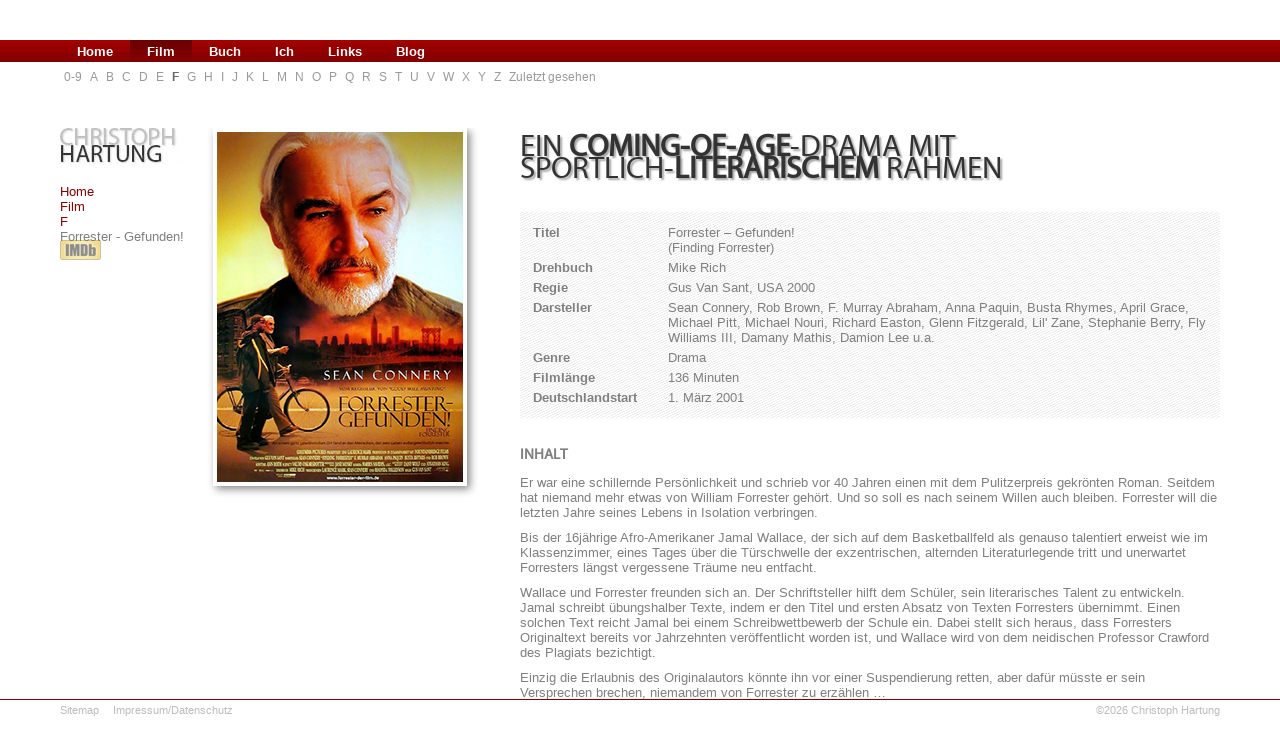

--- FILE ---
content_type: text/html; charset=utf-8
request_url: https://christophhartung.de/index.php?page=forrester-gefunden
body_size: 8421
content:






<!DOCTYPE html><meta charset="UTF-8"><html>
<!-- pageAttribute: NotSearchable --><head>
<title>Christoph Hartung über den Film „Forrester – Gefunden&#33;“</title>

<base href="https://christophhartung.de/" />
<meta name="Content-Language" content="de" />
<meta name="keywords" content="Filminformation, Kino, Filme, Forrester – Gefunden!, Finding Forrester, Mike Rich, Gus Van Sant, Sean Connery, Rob Brown, F. Murray Abraham, Anna Paquin, Busta Rhymes, April Grace, Michael Pitt, Michael Nouri, Richard Easton, Glenn Fitzgerald, Lil' Zane, Stephanie Berry, Fly Williams III, Damany Mathis, Damion Lee" />
<meta name="Content-Language" content="de" />
<link rel="Shortcut Icon" href="images/favicon.ico" />
<link rel="apple-touch-icon" href="images/TouchIcon.png" />
<link href="css/main.css" rel="stylesheet" type="text/css" />
<!--<script type="text/javascript" src="js/jquery-1.9.1.js"></script>-->
<script src="https://ajax.googleapis.com/ajax/libs/jquery/1.11.2/jquery.min.js"></script>
<script type="text/javascript" src="js/main.js"></script>

<meta name="viewport" content="width=device-width, initial-scale=1.0, maximum-scale=1.0, user-scalable=0" />
<meta name="apple-mobile-web-app-capable" content="yes" />
<meta name="apple-mobile-web-app-status-bar-style" content="black" />
<meta name="format-detection" content="telephone=no">

<link rel="stylesheet" media="only screen and (max-width: 1024px)" href="css/tablet.css" type="text/css">
<link rel="stylesheet" media="only screen and (max-width: 680px)" href="css/smartphone.css" type="text/css">
</head><body>
<script type="text/javascript">// <![CDATA[
  (function(i,s,o,g,r,a,m){i['GoogleAnalyticsObject']=r;i[r]=i[r]||function(){
  (i[r].q=i[r].q||[]).push(arguments)},i[r].l=1*new Date();a=s.createElement(o),
  m=s.getElementsByTagName(o)[0];a.async=1;a.src=g;m.parentNode.insertBefore(a,m)
  })(window,document,'script','//www.google-analytics.com/analytics.js','ga');
  ga('create', 'UA-44439421-1', 'christophhartung.de');
  ga('send', 'pageview');
// ]]></script>


<div id=smartheader>
    <a href="index.php" id="logo"></a>
    <div id="menuicon"></div>
</div>
<div id="smartblock"></div>

<header role="banner">
<div id="menuback"><nav role="navigation">
    

<ul><li class="menudepth0 first_child"><a class="" href="https://christophhartung.de/"><span>Home</span></a></li><li class="menudepth0 menuactive menuparent"><a class=" menuactive menuparent" href="https://christophhartung.de/index.php?page=filme"><span>Film</span></a></li><li class="menudepth0"><a class="" href="https://christophhartung.de/index.php?page=buch"><span>Buch</span></a></li><li class="menudepth0"><a class="" href="https://christophhartung.de/index.php?page=ich"><span>Ich</span></a></li><li class="menudepth0"><a class="" href="https://christophhartung.de/index.php?page=links"><span>Links</span></a></li><li class="menudepth0 last_child"><a class="" href="http://blog.christophhartung.de"><span>Blog</span></a></li></ul>

</nav></div>
<nav><div id="submenu">
    

<ul><li class="menudepth0 first_child"><a class="" href="https://christophhartung.de/index.php?page=0-9"><span>0-9</span></a></li><li class="menudepth0"><a class="" href="https://christophhartung.de/index.php?page=a"><span>A</span></a></li><li class="menudepth0"><a class="" href="https://christophhartung.de/index.php?page=b"><span>B</span></a></li><li class="menudepth0"><a class="" href="https://christophhartung.de/index.php?page=c"><span>C</span></a></li><li class="menudepth0"><a class="" href="https://christophhartung.de/index.php?page=d"><span>D</span></a></li><li class="menudepth0"><a class="" href="https://christophhartung.de/index.php?page=e"><span>E</span></a></li><li class="menudepth0 menuactive menuparent"><a class=" menuactive menuparent" href="https://christophhartung.de/index.php?page=f"><span>F</span></a></li><li class="menudepth0"><a class="" href="https://christophhartung.de/index.php?page=g"><span>G</span></a></li><li class="menudepth0"><a class="" href="https://christophhartung.de/index.php?page=h"><span>H</span></a></li><li class="menudepth0"><a class="" href="https://christophhartung.de/index.php?page=i"><span>I</span></a></li><li class="menudepth0"><a class="" href="https://christophhartung.de/index.php?page=j"><span>J</span></a></li><li class="menudepth0"><a class="" href="https://christophhartung.de/index.php?page=k"><span>K</span></a></li><li class="menudepth0"><a class="" href="https://christophhartung.de/index.php?page=l"><span>L</span></a></li><li class="menudepth0"><a class="" href="https://christophhartung.de/index.php?page=m"><span>M</span></a></li><li class="menudepth0"><a class="" href="https://christophhartung.de/index.php?page=n"><span>N</span></a></li><li class="menudepth0"><a class="" href="https://christophhartung.de/index.php?page=o"><span>O</span></a></li><li class="menudepth0"><a class="" href="https://christophhartung.de/index.php?page=p"><span>P</span></a></li><li class="menudepth0"><a class="" href="https://christophhartung.de/index.php?page=q"><span>Q</span></a></li><li class="menudepth0"><a class="" href="https://christophhartung.de/index.php?page=r"><span>R</span></a></li><li class="menudepth0"><a class="" href="https://christophhartung.de/index.php?page=s"><span>S</span></a></li><li class="menudepth0"><a class="" href="https://christophhartung.de/index.php?page=t"><span>T</span></a></li><li class="menudepth0"><a class="" href="https://christophhartung.de/index.php?page=u"><span>U</span></a></li><li class="menudepth0"><a class="" href="https://christophhartung.de/index.php?page=v"><span>V</span></a></li><li class="menudepth0"><a class="" href="https://christophhartung.de/index.php?page=w"><span>W</span></a></li><li class="menudepth0"><a class="" href="https://christophhartung.de/index.php?page=x"><span>X</span></a></li><li class="menudepth0"><a class="" href="https://christophhartung.de/index.php?page=y"><span>Y</span></a></li><li class="menudepth0"><a class="" href="https://christophhartung.de/index.php?page=z"><span>Z</span></a></li><li class="menudepth0 last_child"><a class="" href="https://christophhartung.de/index.php?page=zuletzt-gesehen"><span>Zuletzt gesehen</span></a></li></ul>

</div></nav>
</header>

<main role="main">
<div class="container">
<div id="leftrow">
<a href="index.php" id="logo"></a>
<div id="breadcrumbs"><a href="https://christophhartung.de/" title="Home">Home</a><br><a href="https://christophhartung.de/index.php?page=filme" title="Film">Film</a><br><a href="https://christophhartung.de/index.php?page=f" title="F">F</a><br>Forrester - Gefunden&#33;<br></div>
<div id="socialmedia"><!-- ---------------IMDB---------------- -->
<a id="imdbbutton" href="http://www.imdb.com/title/tt0181536" title="Film in der IMDb ansehen" target="_blank"><img src="images/IMDBButton.jpg" alt="IMDB" width="41" height="20" /></a>
<!-- -------------FACEBOOK-------------- -->
<!--<a id="fbbutton" title="Filmkritik bei Facebook teilen" onclick="window.open('', 'popup', 'width=580, height=200, scrollbars=no, toolbar=no, status=no, resizable=no, menubar=no, location=no, directories=no, top=50, left=50')" href="http://www.facebook.com/share.php?u=http://www.christophhartung.de/v2/index.php?page=forrester-gefunden" target="popup"> <img src="images/FacebookButton.jpg" alt="" /></a> -->
<!-- -------------TWITTER-------------- -->
<!--<a id="twbutton" title="Filmkritik bei Twitter teilen" onclick="window.open('', 'popup', 'width=580, height=200, scrollbars=no, toolbar=no, status=no, resizable=no, menubar=no, location=no, directories=no, top=50, left=50')" href="https://twitter.com/intent/tweet?original_referer=http://www.christophhartung.de/v2/index.php?page=forrester-gefunden&amp;source=tweetbutton&amp;text=Forrester – Gefunden!&amp;url=http://www.christophhartung.de/v2/index.php?page=forrester-gefunden" target="popup"> <img src="images/TwitterButton.jpg" alt="" width="41" height="20" /></a> __>

<!-- -------------GOOGE+-------------- -->
<!--<a id="gobutton" title="Filmkritik bei Google+ teilen" onclick="window.open('', 'popup', 'width=580, height=500, scrollbars=no, toolbar=no, status=no, resizable=no, menubar=no, location=no, directories=no, top=50, left=50')" href="https://plus.google.com/share?url=http://www.christophhartung.de/v2/index.php?page=forrester-gefunden&amp;title=Forrester – Gefunden!" target="popup"> <img src="images/GooglePlusButton.jpg" alt="" width="41" height="20" /></a>--></div>
</div>

<div id="coverrow"><div id="poster"><p><img title="Plakatmotiv: Forrester &ndash; Gefunden! (2000)" src="uploads/images/Filmbilder/f/forrestergefundenplakat.jpg" alt="Plakatmotiv: Forrester &ndash; Gefunden! (2000)" width="246" height="350" /></p></div></div>
<div id="rightrow">
<div id="headline"><p>Ein <strong>Coming-of-Age</strong>-Drama mit<br />sportlich-<strong>literarischem</strong> Rahmen</p></div>

<div id="facts">
<table width="100%" border="0" cellspacing="5" cellpadding="0">
<tr><td valign="top"><strong>Titel</strong></td><td width="15"></td>
<td valign="top">Forrester – Gefunden!
<br />(Finding Forrester)</td></tr>
<tr><td valign="top"><strong>Drehbuch</strong></td><td width="15"></td>
<td valign="top">Mike Rich
</td></tr><tr><td valign="top"><strong>Regie</strong></td><td width="15"></td>
<td valign="top">Gus Van Sant, USA 2000</td></tr>
<tr><td valign="top"><strong>Darsteller</strong></td><td width="15"></td>
<td valign="top"><p>Sean Connery, Rob Brown, F. Murray Abraham, Anna Paquin, Busta Rhymes, April Grace, Michael Pitt, Michael Nouri, Richard Easton, Glenn Fitzgerald, Lil' Zane, Stephanie Berry, Fly Williams III, Damany Mathis, Damion Lee u.a.</p></td></tr><tr><td valign="top"><strong>Genre</strong></td><td width="15"></td>
<td valign="top">Drama</td></tr>
<tr><td valign="top"><strong>Filmlänge</strong></td><td width="15"></td>
<td valign="top">136 Minuten</td></tr>
<tr><td valign="top"><div id="germandate"><strong>Deutschlandstart</strong></div></td><td width="15"></td>
<td valign="top">1. März 2001</td></tr></table>
</div><!--/facts-->

<article>
<div class="subhead">Inhalt</div><div id="moviecontent"><p>Er war eine schillernde Pers&ouml;nlichkeit und schrieb vor 40 Jahren einen mit dem Pulitzerpreis gekr&ouml;nten Roman. Seitdem hat niemand mehr etwas von William Forrester geh&ouml;rt. Und so soll es nach seinem Willen auch bleiben. Forrester will die letzten Jahre seines Lebens in Isolation verbringen.</p>
<p>Bis der 16j&auml;hrige Afro-Amerikaner Jamal Wallace, der sich auf dem Basketballfeld als genauso talentiert erweist wie im Klassenzimmer, eines Tages &uuml;ber die T&uuml;rschwelle der exzentrischen, alternden Literaturlegende tritt und unerwartet Forresters l&auml;ngst vergessene Tr&auml;ume neu entfacht.</p>
<p>Wallace und Forrester freunden sich an. Der Schriftsteller hilft dem Sch&uuml;ler, sein literarisches Talent zu entwickeln. Jamal schreibt &uuml;bungshalber Texte, indem er den Titel und ersten Absatz von Texten Forresters &uuml;bernimmt. Einen solchen Text reicht Jamal bei einem Schreibwettbewerb der Schule ein. Dabei stellt sich heraus, dass Forresters Originaltext bereits vor Jahrzehnten ver&ouml;ffentlicht worden ist, und Wallace wird von dem neidischen Professor Crawford des Plagiats bezichtigt.</p>
<p>Einzig die Erlaubnis des Originalautors k&ouml;nnte ihn vor einer Suspendierung retten, aber daf&uuml;r m&uuml;sste er sein Versprechen brechen, niemandem von Forrester zu erz&auml;hlen&nbsp;&hellip;</p></div>
<div class="subhead">Was zu sagen wäre</div><p>Das Spiel unter dem Korb. Es besteht aus Tarnen und T&auml;uschen und Tricksen, daraus, dem Gegner eine Linksdrehung anzudeuten, dann aber rechts herum zu spielen und den Gegner dadurch ins Leere laufen zu lassen. Darum geht es in diesem Film, um die anget&auml;uschte Drehung, mit der Spieler zum Ziel kommt. Nat&uuml;rlich geht es nicht um das Basketballspiel. Es geht um das Spiel des Lebens, f&uuml;r dass Du neben Drehungen Vertrauen in die Leute brauchst, die Dich umgeben. Ein junger Mann aus der Bronx hat Qualit&auml;ten, die er nicht ausspielen kann, weil er ein Schwarzer ist, von dem alle erwarten, dass er vielleicht ein passabler Basketballer wird &ndash; weil das Schwarze nun mal tun &ndash; aber niemals ein Intellektueller &ndash; wie es die Wei&szlig;en dann werden; und damit steinreich.</p>
<p>Es ist ein komisches System mit den Stipendien an US-amerikanischen Elite-Unis. Gef&ouml;rdert werden sollen die Besten, egal aus welcher Ecke des Landes sie kommen. Da sind sie ganz &uuml;berparteilich: Die Herkunft spielt keine Rolle. Aber es ist dann nat&uuml;rlich doch in den allermeisten F&auml;llen so, dass die M&auml;dels und Jungs aus den, sagen wir: abgeh&auml;ngten Ecken des Landes dann gesponsert werden, wenn sie gute Spieler, T&auml;nzerinnen sind. W&auml;hrend die Kinder aus den gepamperten Ecken des Landes auch wegen des Inhalts in ihren K&ouml;pfen gef&ouml;rdert werden &ndash; oder wegen des Bankkontos ihres Dads. Das hat zur Folge, dass das System der Eliten sich zwangsl&auml;ufig in einer Form von Inzucht tot l&auml;uft.</p>
<p>Jamal zum Beispiel ist ein passabler Basketballspieler aus der Bronx, interessant f&uuml;r die hochm&ouml;gende New Yorker Mailor-Schule. Interessant deshalb, weil ein guter Spieler das Team besser macht, das Team die Schule erfolgreich strahlen l&auml;sst und dieser Erfolg die verm&ouml;genden Sponsoren anlockt, die wom&ouml;glich Geld in die Schule spenden. Wenn dann Jamal in drei, vier Jahren ausgepowert ist, na dann verschwindet er halt von der Schule. Irgendein sportlich talentierter Nachwuchs findet sich immer, w&auml;hrend man in den wuchtigen Klassenr&auml;umen mit den Stuckdecken den Nachwuchs der Alten und Reichen heranbildet, auf dass diese Anw&auml;lte, Unternehmer, Pr&auml;sidenten werden, denen einer wie Jamal die Limousine chauffiert.</p>
<p>Jamal aber ist nun einer, der eigentlich gar nicht spielen will. Jamal will schreiben. Aber das kann er in seiner Hood niemandem sagen, weil sie ihn dort sonst fals Pussycat verh&ouml;hnen w&uuml;rden. Und an der Schule sind sie an seinem geistigen Talent nicht wirklich interessiert. &bdquo;<span style="color: #000000;">Ist das das Leistungsniveau, mit dem ich zu rechnen habe?</span>", fragt Professor Crawford, nachdem er einen Text Jamals gelesen hat. &bdquo;<span style="color: #000000;">Wenn dem n&auml;mlich so ist, wird es mich entscheidend darin beeinflussen, ob ich Sie als Sch&uuml;ler behandele, oder als jemanden, der hier ist, um, wie soll ich mich ausdr&uuml;cken, andere Ziele zu verfolgen?</span>&ldquo; Womit er meint: Wenn Du hier f&uuml;r die Basketball-Punkte gef&ouml;rdert wirst, muss ich mich als Literatur-Lehrer nicht weiter um Dich k&uuml;mmern. F. Murray Abraham in einer Variation seiner mordneidischen Salieri-Rolle aus <a href="https://christophhartung.de/index.php?page=amadeus">Amadeus</a> &ndash; &bdquo;<span style="color: #000000;">Bitter entt&auml;uschte Lehrer k&ouml;nnen entweder sehr effektiv sein, oder sehr gef&auml;hrlich!</span>&ldquo;, hei&szlig;t es &uuml;ber ihn im Film. Er hat die anget&auml;uschte K&ouml;rperdrehung nicht geschafft, wollte den gro&szlig;en Roman des 21. Jahrhunderts schreiben; es reichte aber nur zu einem Leben als entt&auml;uschter Lehrer. Abraham (<a href="https://christophhartung.de/index.php?page=muppets1999-aus-dem-all">Muppets aus dem All</a> &ndash; 1999; <a href="https://christophhartung.de/index.php?page=star-trek-der-aufstand">Star Trek: Der Aufstand</a> &ndash; 1998; <a href="https://christophhartung.de/index.php?page=mimic">Mimic &ndash; Angriff der Killerinsekten</a> &ndash; 1997; <a href="https://christophhartung.de/index.php?page=geliebte-aphrodite-woody-allen">Geliebte Aphrodite</a> &ndash; 1995; <a href="https://christophhartung.de/index.php?page=der-letzte-action-held">Last Action Hero</a> &ndash; 1993; <a href="https://christophhartung.de/index.php?page=gene-quintano-loaded-weapon-1-emilio-estevez-samuel-l-jackson">Loaded Weapon 1</a> &ndash; 1993; <a href="https://christophhartung.de/index.php?page=brian-de-palma-fegefeuer-der-eitelkeiten-tom-hanks-bruce-willis">Fegefeuer der Eitelkeiten</a> &ndash; 1990; <a href="https://christophhartung.de/index.php?page=jean-Jacques-annaud-der-name-der-rose-sean-connery">Der Name der Rose</a> &ndash; 1986; <a href="https://christophhartung.de/index.php?page=brian-de-palma-scarface-al-pacino-michelle-pfeiffer">Scarface</a> &ndash; 1983; <a href="https://christophhartung.de/index.php?page=die-unbestechlichen">Die Unbestechlichen</a> &ndash; 1976; <a href="https://christophhartung.de/index.php?page=martin-scorsese-taxi-driver-robert-de-niro-jodie-foster">Taxi Driver</a> &ndash; 1975;&nbsp;<a href="https://christophhartung.de/index.php?page=sidney-lumet-serpico-al-pacino">Serpico</a> &ndash; 1973) spielt ihn neidzerfressen gegen jeden, der mehr Talent hat. So einer wie Jamal. Oder William Forrester, das gefeierte Autorengenie.</p>
<p>Aber der hat von seinem Erfolg, &bdquo;<span style="color: #000000;">den amerikanischen Roman des 21. Jahrhunderts geschrieben</span>&ldquo; zu haben, gar nichts. Jedenfalls nichts als Frustrationen. Er hat das Gef&uuml;hl, niemand h&ouml;re ihm zu. deshalb hat er sich vor Jahren in seine Wohnung in der Bronx eingeschlossen, l&auml;sst sich alles, was er zum Leben braucht, liefern und will blo&szlig; in ruhe gelassen werden. Ein Autor, der l&auml;ngst nicht mehr <em>gelesen</em>, sondern&nbsp;<em>interpretiert</em> wird. Sean Connery (<a href="https://christophhartung.de/index.php?page=verlockende-falle">Verlockende Falle</a> &ndash; 1999; <a href="https://christophhartung.de/index.php?page=leben-und-lieben-in-l-a">Leben und Lieben in L.A.</a> &ndash; 1998; <a href="https://christophhartung.de/index.php?page=mit-schirm-charme-und-melone">Mit Schirm, Charme und Melone</a> &ndash; 1998; <a href="https://christophhartung.de/index.php?page=the-rock-fels-der-entscheidung">The Rock</a> &ndash; 1996; <a href="https://christophhartung.de/index.php?page=jerry-zucker-der-1-ritter-sean-connery-richard-gere">Der 1. Ritter</a> &ndash; 1995; <a href="https://christophhartung.de/index.php?page=philip-kaufman-die-wiege-der-sonne-sean-conners-wesley-snipes">Die Wiege der Sonne</a> &ndash; 1993; <a href="https://christophhartung.de/index.php?page=fred-schepisi-das-russland-haus-sean-connery-michelle-pfeiffer">Das Russland-Haus</a> &ndash; 1990; <a href="https://christophhartung.de/index.php?page=jagd-auf-roter-oktober">Jagd auf Roter Oktober</a> &ndash; 1990; <a href="https://christophhartung.de/index.php?page=sidney-lumet-family-business-sean-connery-dustin-hoffman">Family Business</a> &ndash; 1989; <a href="https://christophhartung.de/index.php?page=indiana-jones03">Indiana Jones und der letzte Kreuzzug</a> &ndash; 1989; <a href="https://christophhartung.de/index.php?page=die-unbestechlichen-1987">Die Unbestechlichen</a> &ndash; 1987; <a href="https://christophhartung.de/index.php?page=jean-Jacques-annaud-der-name-der-rose-sean-connery">Der Name der Rose</a> &ndash; 1986; <a href="https://christophhartung.de/index.php?page=stephen-weeks-camelot-der-fluch-des-goldenen-schwertes-sean-connery-miles-o-keefe">Camelot &ndash; Der Fluch des Goldenen Schwertes</a> &ndash; 1984; <a href="https://christophhartung.de/index.php?page=richard-brooks-flammen-am-horizont-sean-connery">Flammen am Horizont</a> &ndash; 1982; <a href="https://christophhartung.de/index.php?page=peter-hyams-outland-planet-der-verdammten-sean-connery">Outland</a> &ndash; 1981; <a href="https://christophhartung.de/index.php?page=michael-crichton-der-grosse-eisenbahnraub-sean-connery-donald-sutherland-lesley-anne-down">Der gro&szlig;e Eisenbahnraub</a> &ndash; 1978; <a href="https://christophhartung.de/index.php?page=richard-lester-robin-und-marian-sean-connery-audrey-hepburn">Robin und Marian</a> &ndash; 1976; <a href="https://christophhartung.de/index.php?page=john-huston-der-mann-der-koenig-sein-wollte-sean-connery-michael-caine">Der Mann, der K&ouml;nig sein wollte</a> &ndash; 1975; <a href="https://christophhartung.de/index.php?page=die-uhr-laeuft-ab-ransom-the-terrorists-sean-connery">Die Uhr l&auml;uft ab</a> &ndash; 1975; <a href="https://christophhartung.de/index.php?page=sidney-lumet-mord-im-orient-express-albert-finney">Mord im Orient-Express</a> &ndash; 1974; <a href="https://christophhartung.de/index.php?page=john-boorman-zardoz-sean-connery-charlotte-rampling">Zardoz</a> &ndash; 1974; <a href="https://christophhartung.de/index.php?page=james-bond-diamantenfieber">James Bond 007 &ndash; Diamantenfieber</a> &ndash; 1971; <a href="https://christophhartung.de/index.php?page=alfred-hitchcock-marnie-sean-connery-tippi-hedren">Marnie</a> &ndash; 1964; <a href="https://christophhartung.de/index.php?page=strohpuppe-sean-connery-gina-lollobrigida">Die Strohpuppe</a> &ndash; 1964; <a href="https://christophhartung.de/index.php?page=james-bond-jagt-dr-no">James Bond 007 jagt Dr. No</a> &ndash; 1962) spielt ihn als alternden Griesgram, der in dem Jungen etwas entdeckt, was er glaubt, in sich verloren zu haben: &bdquo;<span style="color: #000000;">Einmal habe ich beschlossen: Ein Buch ist genug!</span>&ldquo;</p>
<p>Beide alten M&auml;nner, Connery und Abraham, sind nahe Verwandte der beiden Professoren aus <a href="https://christophhartung.de/index.php?page=good-will-hunting">Good Will Hunting</a>, in dem "Forrester"-Regisseur Gus Van Sant eine ganz &auml;hnliche Geschichte erz&auml;hlt wie hier. Beide Alten sehen in Jamal, dem Jungen, ihre alten Tr&auml;ume. Aber hier will der eine ihn zum Bl&uuml;hen bringen, der andere ihn zerst&ouml;ren. Zwischen diesen Polen muss Jamal seinen Weg finden.&nbsp;Das ist das Drama in diesem Film. Dass Gus Van Sant, um es zu erz&auml;hlen, mehr als zwei Stunden braucht, ist umst&auml;ndlich, denn die Basics, aus denen das Drama entsteht, hat er schnell gelegt. Und dann k&ouml;nnte es ja eigentlich losgehen. Tut es aber nicht. Es braucht allein 40 Minuten, bis Jamal einen Fu&szlig; in der T&uuml;r der Elite-Schule hat, also Kontakt zu einer h&ouml;heren (wei&szlig;en) Tochter aufgenommen hat.</p>
<p>Anna Paquin (<a href="https://christophhartung.de/index.php?page=almost-famous">Almost Famous</a> &ndash; 2000; <a href="https://christophhartung.de/index.php?page=x-men">X-Men</a> &ndash; 2000; <a href="https://christophhartung.de/index.php?page=amistad">Amistad</a> &ndash; 1997; <a href="https://christophhartung.de/index.php?page=jane-campion-das-piano-holly-hunter-harvey-keitel">Das Piano</a> &ndash; 1993) hat diese Mischung aus zynischer Arroganz der h&ouml;heren T&ouml;chter und deren Neugier auf den <em>Fremden</em>: &bdquo;<span style="color: #000000;">Mailor war urspr&uuml;nglich eine reine Jungenschule. Und da hat mein Vater das getan, was jeder in seiner Position tun w&uuml;rde. Er hat sich ins Direktorium w&auml;hlen lassen und die Vorschriften ge&auml;ndert. Und das wissen auch alle Sch&uuml;ler.</span>&ldquo;&nbsp;W&auml;hrend Rob Brown als heimlich talentiertes Gro&szlig;hirn Jamal Wallace mit dem Ausdruck des Ich-geh&ouml;re-nicht-hierher auftritt und viel zu lange auf die Hilfe der <em>Anderen</em> wartet: &bdquo;<span style="color: #000000;">Schwer ist es, irgendwo aufzuwachsen, wo nicht mal die Bullen hin wollen, nachdem es dunkel ist. Schwer ist es, dass Dir nichts passieren kann, weil die Typen, vor denen Du Angst haben musst, checken, dass bei Dir nichts zu holen ist.</span>&ldquo; &bdquo;<span style="color: #000000;">Dann ist es gut, dass Du hier bist?</span>&ldquo; &bdquo;<span style="color: #000000;">Ja. Aber die Leute hier glauben auch, dass bei mir nichts zu holen ist.</span>&ldquo;).</p>
<p>"Finding Forrester" geh&ouml;rt dem Genre des Coming-of-Age an. Der Rahmen der hohen Literatur animiert Drehbuchautor Mike Rich zu sch&ouml;nen Dialogen, gesprochen in sch&ouml;ner Kulisse von guten Schauspielern.</p>
<div id="rating"><strong>Wertung</strong>: 4 von 6 €uro</div>
</article>
<div id="smartsocialmedia"><!-- ---------------IMDB---------------- -->
<a id="imdbbutton" href="http://www.imdb.com/title/tt0181536" title="Film in der IMDb ansehen" target="_blank"><img src="images/IMDBButton.jpg" alt="IMDB" width="41" height="20" /></a>
<!-- -------------FACEBOOK-------------- -->
<!--<a id="fbbutton" title="Filmkritik bei Facebook teilen" onclick="window.open('', 'popup', 'width=580, height=200, scrollbars=no, toolbar=no, status=no, resizable=no, menubar=no, location=no, directories=no, top=50, left=50')" href="http://www.facebook.com/share.php?u=http://www.christophhartung.de/v2/index.php?page=forrester-gefunden" target="popup"> <img src="images/FacebookButton.jpg" alt="" /></a> -->
<!-- -------------TWITTER-------------- -->
<!--<a id="twbutton" title="Filmkritik bei Twitter teilen" onclick="window.open('', 'popup', 'width=580, height=200, scrollbars=no, toolbar=no, status=no, resizable=no, menubar=no, location=no, directories=no, top=50, left=50')" href="https://twitter.com/intent/tweet?original_referer=http://www.christophhartung.de/v2/index.php?page=forrester-gefunden&amp;source=tweetbutton&amp;text=Forrester – Gefunden!&amp;url=http://www.christophhartung.de/v2/index.php?page=forrester-gefunden" target="popup"> <img src="images/TwitterButton.jpg" alt="" width="41" height="20" /></a> __>

<!-- -------------GOOGE+-------------- -->
<!--<a id="gobutton" title="Filmkritik bei Google+ teilen" onclick="window.open('', 'popup', 'width=580, height=500, scrollbars=no, toolbar=no, status=no, resizable=no, menubar=no, location=no, directories=no, top=50, left=50')" href="https://plus.google.com/share?url=http://www.christophhartung.de/v2/index.php?page=forrester-gefunden&amp;title=Forrester – Gefunden!" target="popup"> <img src="images/GooglePlusButton.jpg" alt="" width="41" height="20" /></a>--></div>
<div id="footerspace"></div>
</div><!--/rightrow-->
</div><!--/container-->
</main>

<footer>
<div class="container">
<a id="sitemap" href="index.php?page=sitemap">Sitemap</a>
<a id="imprint" href="index.php?page=impressum">Impressum/Datenschutz</a>
<div id="copyright">©2026 Christoph Hartung</div>
</div><!--/container-->
</footer>
</body>
</html>